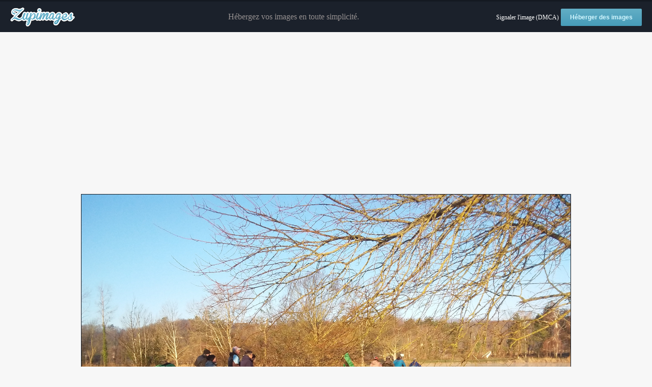

--- FILE ---
content_type: text/html; charset=utf-8
request_url: https://www.google.com/recaptcha/api2/aframe
body_size: 265
content:
<!DOCTYPE HTML><html><head><meta http-equiv="content-type" content="text/html; charset=UTF-8"></head><body><script nonce="T9g0chHWfI1kcEQyexputA">/** Anti-fraud and anti-abuse applications only. See google.com/recaptcha */ try{var clients={'sodar':'https://pagead2.googlesyndication.com/pagead/sodar?'};window.addEventListener("message",function(a){try{if(a.source===window.parent){var b=JSON.parse(a.data);var c=clients[b['id']];if(c){var d=document.createElement('img');d.src=c+b['params']+'&rc='+(localStorage.getItem("rc::a")?sessionStorage.getItem("rc::b"):"");window.document.body.appendChild(d);sessionStorage.setItem("rc::e",parseInt(sessionStorage.getItem("rc::e")||0)+1);localStorage.setItem("rc::h",'1769033047382');}}}catch(b){}});window.parent.postMessage("_grecaptcha_ready", "*");}catch(b){}</script></body></html>